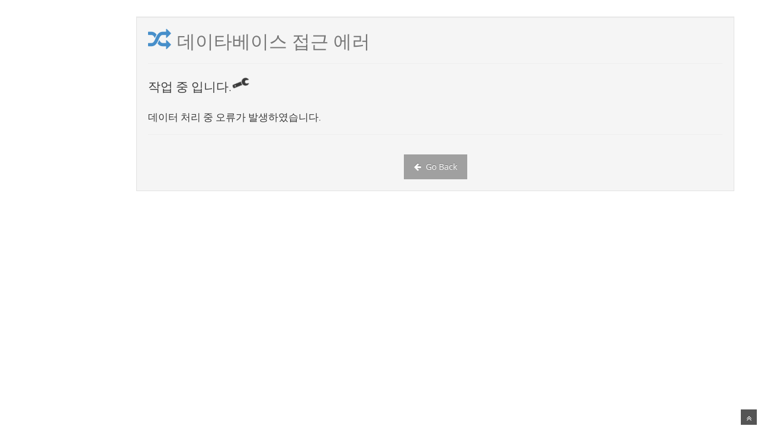

--- FILE ---
content_type: text/html;charset=utf-8
request_url: http://magazine.hellot.net/magz/article/articleDetail.do;jsessionid=7417DAD7367D605D0E080589D7F2D4B2?flag=all&showType=showType1&articleId=ARTI_000000000030212&page=1&articleAllListSortType=sort_1&selectYearMonth=200606&subCtgId=
body_size: 4844
content:



<!DOCTYPE html>
<html lang="en">
	<head>
		<meta http-equiv="X-UA-Compatible" content="IE=Edge" />
		<meta charset="utf-8" />
		<title> :: Exception :: </title>

		<meta name="description" content="500 Error Page" />
		<meta name="viewport" content="width=device-width, initial-scale=1.0" />

		<!-- basic styles -->

		<link href="/assets/css/bootstrap.min.css" rel="stylesheet" />
		<link rel="stylesheet" href="/assets/css/font-awesome.min.css" />

		<!--[if IE 7]>
		  <link rel="stylesheet" href="/assets/css/font-awesome-ie7.min.css" />
		<![endif]-->

		<!-- page specific plugin styles -->

		<!-- fonts -->

		<link rel="stylesheet" href="/assets/css/ace-fonts.css" />

		<!-- ace styles -->

		<link rel="stylesheet" href="/assets/css/ace.min.css" />
		<link rel="stylesheet" href="/assets/css/ace-rtl.min.css" />
		<link rel="stylesheet" href="/assets/css/ace-skins.min.css" />

		<!--[if lte IE 8]>
		  <link rel="stylesheet" href="/assets/css/ace-ie.min.css" />
		<![endif]-->

		<!-- inline styles related to this page -->

		<!-- ace settings handler -->

		<script src="/assets/js/ace-extra.min.js"></script>

		<!-- HTML5 shim and Respond.js IE8 support of HTML5 elements and media queries -->

		<!--[if lt IE 9]>
		<script src="/assets/js/html5shiv.js"></script>
		<script src="/assets/js/respond.min.js"></script>
		<![endif]-->
		
		<script type="text/javascript">
			function fncGoAfterErrorPage(){
		    	history.back(-2);
			}
		</script>
	</head>

	<body>
		

		<div class="main-container" id="main-container">
			<script type="text/javascript">
				try{ace.settings.check('main-container' , 'fixed')}catch(e){}
			</script>

			<div class="main-container-inner">
				<div class="main-content">
					

					<div class="page-content">
						<div class="row">
							<div class="col-xs-12">
								<!-- PAGE CONTENT BEGINS -->

								<div class="error-container">
									<div class="well">
										<h1 class="grey lighter smaller">
											
											<span class="blue bigger-125">
												<i class="icon-random"></i>
												<!-- 500  -->
											</span>
											
											데이타베이스 접근 에러
										</h1>

										<hr />
										<h3 class="lighter smaller">
											작업 중 입니다.
											<i class="icon-wrench icon-animated-wrench bigger-125"></i>
										</h3>

										<div class="space"></div>

										<div>
											<h4 class="lighter smaller">데이터 처리 중 오류가 발생하였습니다.</h4>

											<!-- 
											<ul class="list-unstyled spaced inline bigger-110 margin-15">
												<li>
													<i class="icon-hand-right blue"></i>
													Read the faq
												</li>

												<li>
													<i class="icon-hand-right blue"></i>
													Give us more info on how this specific error occurred!
												</li>
											</ul>
											 -->
										</div>

										<hr />
										<div class="space"></div>

										<div class="center">
											<a href="javascript:fncGoAfterErrorPage();" class="btn btn-grey">
												<i class="icon-arrow-left"></i>
												Go Back
											</a>
											
											<!-- 
											<a href="#" class="btn btn-primary">
												<i class="icon-dashboard"></i>
												Dashboard
											</a>
											 -->
										</div>
									</div>
								</div>

								<!-- PAGE CONTENT ENDS -->
							</div><!-- /.col -->
						</div><!-- /.row -->
					</div><!-- /.page-content -->
				</div><!-- /.main-content -->

				
			</div><!-- /.main-container-inner -->

			<a href="#" id="btn-scroll-up" class="btn-scroll-up btn btn-sm btn-inverse">
				<i class="icon-double-angle-up icon-only bigger-110"></i>
			</a>
		</div><!-- /.main-container -->

		<!-- basic scripts -->

		<!--[if !IE]> -->

		<script type="text/javascript">
			window.jQuery || document.write("<script src='/assets/js/jquery-2.0.3.min.js'>"+"<"+"/script>");
		</script>

		<!-- <![endif]-->

		<!--[if IE]>
<script type="text/javascript">
 window.jQuery || document.write("<script src='/assets/js/jquery-1.10.2.min.js'>"+"<"+"/script>");
</script>
<![endif]-->

		<script type="text/javascript">
			if("ontouchend" in document) document.write("<script src='/assets/js/jquery.mobile.custom.min.js'>"+"<"+"/script>");
		</script>
		<script src="/assets/js/bootstrap.min.js"></script>
		<script src="/assets/js/typeahead-bs2.min.js"></script>

		<!-- page specific plugin scripts -->

		<!-- ace scripts -->

		<script src="/assets/js/ace-elements.min.js"></script>
		<script src="/assets/js/ace.min.js"></script>

		<!-- inline scripts related to this page -->
	</body>
</html>